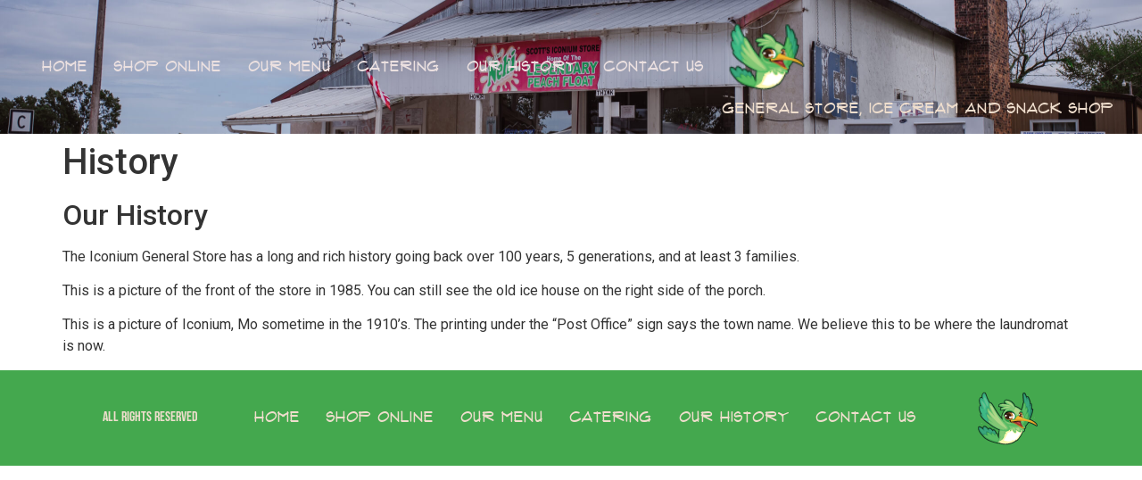

--- FILE ---
content_type: text/css
request_url: https://www.peachfloat.com/wp-content/uploads/elementor/css/post-6.css?ver=1758663506
body_size: 788
content:
.elementor-kit-6{--e-global-color-primary:#44A84E;--e-global-color-secondary:#D2232A;--e-global-color-text:#7A7A7A;--e-global-color-accent:#D2232A;--e-global-color-1612b05:#EFDECD;--e-global-color-82feb68:#D2232A00;--e-global-typography-primary-font-family:"Flux Architect";--e-global-typography-primary-font-weight:400;--e-global-typography-secondary-font-family:"Bebas";--e-global-typography-secondary-font-weight:400;--e-global-typography-text-font-family:"Roboto";--e-global-typography-text-font-weight:400;--e-global-typography-accent-font-family:"Roboto";--e-global-typography-accent-font-weight:500;--e-global-typography-98e0fa9-font-family:"Roboto";--e-global-typography-98e0fa9-font-size:40px;--e-global-typography-98e0fa9-font-weight:600;--e-global-typography-98e0fa9-letter-spacing:2px;}.elementor-kit-6 e-page-transition{background-color:#FFBC7D;}.site-header{background-color:var( --e-global-color-82feb68 );background-image:url("https://www.peachfloat.com/wp-content/uploads/2021/10/TJP_6215-scaled.jpg");padding-inline-end:0%;padding-inline-start:0%;background-position:center center;background-repeat:no-repeat;background-size:cover;}.site-footer{background-color:var( --e-global-color-primary );padding-inline-end:0px;padding-inline-start:0px;}.elementor-section.elementor-section-boxed > .elementor-container{max-width:1500px;}.e-con{--container-max-width:1500px;}.elementor-widget:not(:last-child){--kit-widget-spacing:20px;}.elementor-element{--widgets-spacing:20px 20px;--widgets-spacing-row:20px;--widgets-spacing-column:20px;}{}h1.entry-title{display:var(--page-title-display);}.site-header .site-branding{flex-direction:column;align-items:stretch;}.site-header .header-inner{width:95%;max-width:100%;}.site-header .site-branding .site-logo img{width:13vh;max-width:13vh;}.site-header .site-description{color:var( --e-global-color-1612b05 );font-family:var( --e-global-typography-primary-font-family ), Sans-serif;font-weight:var( --e-global-typography-primary-font-weight );}.site-header .site-navigation ul.menu li a{color:#EBE0E0;}.site-header .site-navigation-toggle .site-navigation-toggle-icon{color:var( --e-global-color-secondary );}.site-header .site-navigation .menu li{font-family:var( --e-global-typography-primary-font-family ), Sans-serif;font-weight:var( --e-global-typography-primary-font-weight );}.site-footer .footer-inner{width:1050px;max-width:100%;}footer .footer-inner .site-navigation a{color:var( --e-global-color-1612b05 );font-family:var( --e-global-typography-primary-font-family ), Sans-serif;font-weight:var( --e-global-typography-primary-font-weight );}.site-footer .copyright p{color:var( --e-global-color-1612b05 );font-family:var( --e-global-typography-secondary-font-family ), Sans-serif;font-weight:var( --e-global-typography-secondary-font-weight );}@media(min-width:1025px){.site-header{background-attachment:scroll;}}@media(max-width:1024px){.elementor-section.elementor-section-boxed > .elementor-container{max-width:1024px;}.e-con{--container-max-width:1024px;}}@media(max-width:767px){.elementor-section.elementor-section-boxed > .elementor-container{max-width:767px;}.e-con{--container-max-width:767px;}}/* Start Custom Fonts CSS */@font-face {
	font-family: 'Flux Architect';
	font-style: normal;
	font-weight: normal;
	font-display: auto;
	src: url('https://www.peachfloat.com/wp-content/uploads/2021/12/Flux-Architect.eot');
	src: url('https://www.peachfloat.com/wp-content/uploads/2021/12/Flux-Architect.eot?#iefix') format('embedded-opentype'),
		url('https://www.peachfloat.com/wp-content/uploads/2021/12/Flux-Architect.woff2') format('woff2'),
		url('https://www.peachfloat.com/wp-content/uploads/2021/12/Flux-Architect.woff') format('woff'),
		url('https://www.peachfloat.com/wp-content/uploads/2021/12/Flux-Architect.ttf') format('truetype'),
		url('https://www.peachfloat.com/wp-content/uploads/2021/12/Flux-Architect.svg#FluxArchitect') format('svg');
}
/* End Custom Fonts CSS */
/* Start Custom Fonts CSS */@font-face {
	font-family: 'Bebas';
	font-style: normal;
	font-weight: normal;
	font-display: auto;
	src: url('https://www.peachfloat.com/wp-content/uploads/2021/12/bebas-neue-v2-latin-regular.eot');
	src: url('https://www.peachfloat.com/wp-content/uploads/2021/12/bebas-neue-v2-latin-regular.eot?#iefix') format('embedded-opentype'),
		url('https://www.peachfloat.com/wp-content/uploads/2021/12/bebas-neue-v2-latin-regular.woff2') format('woff2'),
		url('https://www.peachfloat.com/wp-content/uploads/2021/12/bebas-neue-v2-latin-regular.woff') format('woff'),
		url('https://www.peachfloat.com/wp-content/uploads/2021/12/bebas-neue-v2-latin-regular.ttf') format('truetype'),
		url('https://www.peachfloat.com/wp-content/uploads/2021/12/bebas-neue-v2-latin-regular.svg#Bebas') format('svg');
}
/* End Custom Fonts CSS */